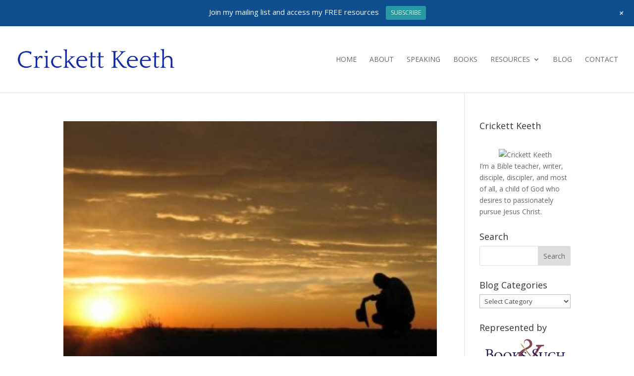

--- FILE ---
content_type: text/css
request_url: https://www.crickettkeeth.com/wp-content/et-cache/41195/et-core-unified-cpt-deferred-41195.min.css?ver=1732653747
body_size: 462
content:
.et_pb_section_1_tb_footer.et_pb_section{padding-top:1px;padding-bottom:0px;background-color:#0E4E8F!important}.et_pb_row_1_tb_footer{border-top-width:3px;border-top-color:#2699A2}.et_pb_row_1_tb_footer.et_pb_row{margin-top:10px!important}.et_pb_text_0_tb_footer{font-size:16px;padding-right:4vw!important;padding-left:4vw!important}.et_pb_section_2_tb_footer.et_pb_section{padding-top:10px;padding-bottom:10px;background-color:#000000!important}.et_pb_text_1_tb_footer{font-size:16px;letter-spacing:1px;padding-bottom:1%!important;margin-bottom:0px!important}.et_pb_button_0_tb_footer_wrapper .et_pb_button_0_tb_footer,.et_pb_button_0_tb_footer_wrapper .et_pb_button_0_tb_footer:hover{padding-top:1px!important;padding-bottom:1px!important}body #page-container .et_pb_section .et_pb_button_0_tb_footer{color:#000000!important;font-size:14px;background-color:#FFFFFF}body #page-container .et_pb_section .et_pb_button_0_tb_footer:after{font-size:1.6em}body.et_button_custom_icon #page-container .et_pb_button_0_tb_footer:after{font-size:14px}body #page-container .et_pb_section .et_pb_button_0_tb_footer:hover{background-image:initial;background-color:#DEDEDE}.et_pb_button_0_tb_footer{transition:background-color 300ms ease 0ms}.et_pb_button_0_tb_footer,.et_pb_button_0_tb_footer:after{transition:all 300ms ease 0ms}@media only screen and (max-width:980px){.et_pb_row_1_tb_footer{border-top-width:3px;border-top-color:#2699A2}body #page-container .et_pb_section .et_pb_button_0_tb_footer:after{display:inline-block;opacity:0}body #page-container .et_pb_section .et_pb_button_0_tb_footer:hover:after{opacity:1}}@media only screen and (max-width:767px){.et_pb_row_1_tb_footer{border-top-width:3px;border-top-color:#2699A2}body #page-container .et_pb_section .et_pb_button_0_tb_footer:after{display:inline-block;opacity:0}body #page-container .et_pb_section .et_pb_button_0_tb_footer:hover:after{opacity:1}}